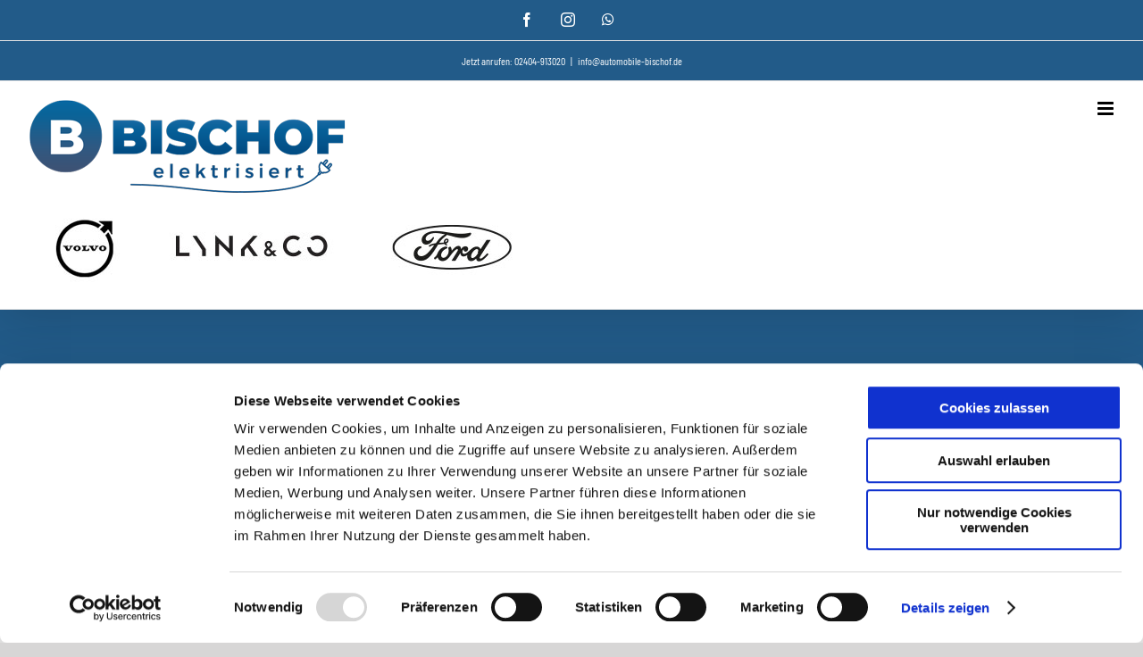

--- FILE ---
content_type: text/html; charset=utf-8
request_url: https://www.google.com/recaptcha/api2/anchor?ar=1&k=6LfgkjEbAAAAABKVdj-tIsbv4LrYDy-qpZMSX7Db&co=aHR0cHM6Ly93d3cuYXV0b21vYmlsZS1iaXNjaG9mLmRlOjQ0Mw..&hl=en&v=PoyoqOPhxBO7pBk68S4YbpHZ&size=invisible&anchor-ms=20000&execute-ms=30000&cb=5ul9zr4itemv
body_size: 48809
content:
<!DOCTYPE HTML><html dir="ltr" lang="en"><head><meta http-equiv="Content-Type" content="text/html; charset=UTF-8">
<meta http-equiv="X-UA-Compatible" content="IE=edge">
<title>reCAPTCHA</title>
<style type="text/css">
/* cyrillic-ext */
@font-face {
  font-family: 'Roboto';
  font-style: normal;
  font-weight: 400;
  font-stretch: 100%;
  src: url(//fonts.gstatic.com/s/roboto/v48/KFO7CnqEu92Fr1ME7kSn66aGLdTylUAMa3GUBHMdazTgWw.woff2) format('woff2');
  unicode-range: U+0460-052F, U+1C80-1C8A, U+20B4, U+2DE0-2DFF, U+A640-A69F, U+FE2E-FE2F;
}
/* cyrillic */
@font-face {
  font-family: 'Roboto';
  font-style: normal;
  font-weight: 400;
  font-stretch: 100%;
  src: url(//fonts.gstatic.com/s/roboto/v48/KFO7CnqEu92Fr1ME7kSn66aGLdTylUAMa3iUBHMdazTgWw.woff2) format('woff2');
  unicode-range: U+0301, U+0400-045F, U+0490-0491, U+04B0-04B1, U+2116;
}
/* greek-ext */
@font-face {
  font-family: 'Roboto';
  font-style: normal;
  font-weight: 400;
  font-stretch: 100%;
  src: url(//fonts.gstatic.com/s/roboto/v48/KFO7CnqEu92Fr1ME7kSn66aGLdTylUAMa3CUBHMdazTgWw.woff2) format('woff2');
  unicode-range: U+1F00-1FFF;
}
/* greek */
@font-face {
  font-family: 'Roboto';
  font-style: normal;
  font-weight: 400;
  font-stretch: 100%;
  src: url(//fonts.gstatic.com/s/roboto/v48/KFO7CnqEu92Fr1ME7kSn66aGLdTylUAMa3-UBHMdazTgWw.woff2) format('woff2');
  unicode-range: U+0370-0377, U+037A-037F, U+0384-038A, U+038C, U+038E-03A1, U+03A3-03FF;
}
/* math */
@font-face {
  font-family: 'Roboto';
  font-style: normal;
  font-weight: 400;
  font-stretch: 100%;
  src: url(//fonts.gstatic.com/s/roboto/v48/KFO7CnqEu92Fr1ME7kSn66aGLdTylUAMawCUBHMdazTgWw.woff2) format('woff2');
  unicode-range: U+0302-0303, U+0305, U+0307-0308, U+0310, U+0312, U+0315, U+031A, U+0326-0327, U+032C, U+032F-0330, U+0332-0333, U+0338, U+033A, U+0346, U+034D, U+0391-03A1, U+03A3-03A9, U+03B1-03C9, U+03D1, U+03D5-03D6, U+03F0-03F1, U+03F4-03F5, U+2016-2017, U+2034-2038, U+203C, U+2040, U+2043, U+2047, U+2050, U+2057, U+205F, U+2070-2071, U+2074-208E, U+2090-209C, U+20D0-20DC, U+20E1, U+20E5-20EF, U+2100-2112, U+2114-2115, U+2117-2121, U+2123-214F, U+2190, U+2192, U+2194-21AE, U+21B0-21E5, U+21F1-21F2, U+21F4-2211, U+2213-2214, U+2216-22FF, U+2308-230B, U+2310, U+2319, U+231C-2321, U+2336-237A, U+237C, U+2395, U+239B-23B7, U+23D0, U+23DC-23E1, U+2474-2475, U+25AF, U+25B3, U+25B7, U+25BD, U+25C1, U+25CA, U+25CC, U+25FB, U+266D-266F, U+27C0-27FF, U+2900-2AFF, U+2B0E-2B11, U+2B30-2B4C, U+2BFE, U+3030, U+FF5B, U+FF5D, U+1D400-1D7FF, U+1EE00-1EEFF;
}
/* symbols */
@font-face {
  font-family: 'Roboto';
  font-style: normal;
  font-weight: 400;
  font-stretch: 100%;
  src: url(//fonts.gstatic.com/s/roboto/v48/KFO7CnqEu92Fr1ME7kSn66aGLdTylUAMaxKUBHMdazTgWw.woff2) format('woff2');
  unicode-range: U+0001-000C, U+000E-001F, U+007F-009F, U+20DD-20E0, U+20E2-20E4, U+2150-218F, U+2190, U+2192, U+2194-2199, U+21AF, U+21E6-21F0, U+21F3, U+2218-2219, U+2299, U+22C4-22C6, U+2300-243F, U+2440-244A, U+2460-24FF, U+25A0-27BF, U+2800-28FF, U+2921-2922, U+2981, U+29BF, U+29EB, U+2B00-2BFF, U+4DC0-4DFF, U+FFF9-FFFB, U+10140-1018E, U+10190-1019C, U+101A0, U+101D0-101FD, U+102E0-102FB, U+10E60-10E7E, U+1D2C0-1D2D3, U+1D2E0-1D37F, U+1F000-1F0FF, U+1F100-1F1AD, U+1F1E6-1F1FF, U+1F30D-1F30F, U+1F315, U+1F31C, U+1F31E, U+1F320-1F32C, U+1F336, U+1F378, U+1F37D, U+1F382, U+1F393-1F39F, U+1F3A7-1F3A8, U+1F3AC-1F3AF, U+1F3C2, U+1F3C4-1F3C6, U+1F3CA-1F3CE, U+1F3D4-1F3E0, U+1F3ED, U+1F3F1-1F3F3, U+1F3F5-1F3F7, U+1F408, U+1F415, U+1F41F, U+1F426, U+1F43F, U+1F441-1F442, U+1F444, U+1F446-1F449, U+1F44C-1F44E, U+1F453, U+1F46A, U+1F47D, U+1F4A3, U+1F4B0, U+1F4B3, U+1F4B9, U+1F4BB, U+1F4BF, U+1F4C8-1F4CB, U+1F4D6, U+1F4DA, U+1F4DF, U+1F4E3-1F4E6, U+1F4EA-1F4ED, U+1F4F7, U+1F4F9-1F4FB, U+1F4FD-1F4FE, U+1F503, U+1F507-1F50B, U+1F50D, U+1F512-1F513, U+1F53E-1F54A, U+1F54F-1F5FA, U+1F610, U+1F650-1F67F, U+1F687, U+1F68D, U+1F691, U+1F694, U+1F698, U+1F6AD, U+1F6B2, U+1F6B9-1F6BA, U+1F6BC, U+1F6C6-1F6CF, U+1F6D3-1F6D7, U+1F6E0-1F6EA, U+1F6F0-1F6F3, U+1F6F7-1F6FC, U+1F700-1F7FF, U+1F800-1F80B, U+1F810-1F847, U+1F850-1F859, U+1F860-1F887, U+1F890-1F8AD, U+1F8B0-1F8BB, U+1F8C0-1F8C1, U+1F900-1F90B, U+1F93B, U+1F946, U+1F984, U+1F996, U+1F9E9, U+1FA00-1FA6F, U+1FA70-1FA7C, U+1FA80-1FA89, U+1FA8F-1FAC6, U+1FACE-1FADC, U+1FADF-1FAE9, U+1FAF0-1FAF8, U+1FB00-1FBFF;
}
/* vietnamese */
@font-face {
  font-family: 'Roboto';
  font-style: normal;
  font-weight: 400;
  font-stretch: 100%;
  src: url(//fonts.gstatic.com/s/roboto/v48/KFO7CnqEu92Fr1ME7kSn66aGLdTylUAMa3OUBHMdazTgWw.woff2) format('woff2');
  unicode-range: U+0102-0103, U+0110-0111, U+0128-0129, U+0168-0169, U+01A0-01A1, U+01AF-01B0, U+0300-0301, U+0303-0304, U+0308-0309, U+0323, U+0329, U+1EA0-1EF9, U+20AB;
}
/* latin-ext */
@font-face {
  font-family: 'Roboto';
  font-style: normal;
  font-weight: 400;
  font-stretch: 100%;
  src: url(//fonts.gstatic.com/s/roboto/v48/KFO7CnqEu92Fr1ME7kSn66aGLdTylUAMa3KUBHMdazTgWw.woff2) format('woff2');
  unicode-range: U+0100-02BA, U+02BD-02C5, U+02C7-02CC, U+02CE-02D7, U+02DD-02FF, U+0304, U+0308, U+0329, U+1D00-1DBF, U+1E00-1E9F, U+1EF2-1EFF, U+2020, U+20A0-20AB, U+20AD-20C0, U+2113, U+2C60-2C7F, U+A720-A7FF;
}
/* latin */
@font-face {
  font-family: 'Roboto';
  font-style: normal;
  font-weight: 400;
  font-stretch: 100%;
  src: url(//fonts.gstatic.com/s/roboto/v48/KFO7CnqEu92Fr1ME7kSn66aGLdTylUAMa3yUBHMdazQ.woff2) format('woff2');
  unicode-range: U+0000-00FF, U+0131, U+0152-0153, U+02BB-02BC, U+02C6, U+02DA, U+02DC, U+0304, U+0308, U+0329, U+2000-206F, U+20AC, U+2122, U+2191, U+2193, U+2212, U+2215, U+FEFF, U+FFFD;
}
/* cyrillic-ext */
@font-face {
  font-family: 'Roboto';
  font-style: normal;
  font-weight: 500;
  font-stretch: 100%;
  src: url(//fonts.gstatic.com/s/roboto/v48/KFO7CnqEu92Fr1ME7kSn66aGLdTylUAMa3GUBHMdazTgWw.woff2) format('woff2');
  unicode-range: U+0460-052F, U+1C80-1C8A, U+20B4, U+2DE0-2DFF, U+A640-A69F, U+FE2E-FE2F;
}
/* cyrillic */
@font-face {
  font-family: 'Roboto';
  font-style: normal;
  font-weight: 500;
  font-stretch: 100%;
  src: url(//fonts.gstatic.com/s/roboto/v48/KFO7CnqEu92Fr1ME7kSn66aGLdTylUAMa3iUBHMdazTgWw.woff2) format('woff2');
  unicode-range: U+0301, U+0400-045F, U+0490-0491, U+04B0-04B1, U+2116;
}
/* greek-ext */
@font-face {
  font-family: 'Roboto';
  font-style: normal;
  font-weight: 500;
  font-stretch: 100%;
  src: url(//fonts.gstatic.com/s/roboto/v48/KFO7CnqEu92Fr1ME7kSn66aGLdTylUAMa3CUBHMdazTgWw.woff2) format('woff2');
  unicode-range: U+1F00-1FFF;
}
/* greek */
@font-face {
  font-family: 'Roboto';
  font-style: normal;
  font-weight: 500;
  font-stretch: 100%;
  src: url(//fonts.gstatic.com/s/roboto/v48/KFO7CnqEu92Fr1ME7kSn66aGLdTylUAMa3-UBHMdazTgWw.woff2) format('woff2');
  unicode-range: U+0370-0377, U+037A-037F, U+0384-038A, U+038C, U+038E-03A1, U+03A3-03FF;
}
/* math */
@font-face {
  font-family: 'Roboto';
  font-style: normal;
  font-weight: 500;
  font-stretch: 100%;
  src: url(//fonts.gstatic.com/s/roboto/v48/KFO7CnqEu92Fr1ME7kSn66aGLdTylUAMawCUBHMdazTgWw.woff2) format('woff2');
  unicode-range: U+0302-0303, U+0305, U+0307-0308, U+0310, U+0312, U+0315, U+031A, U+0326-0327, U+032C, U+032F-0330, U+0332-0333, U+0338, U+033A, U+0346, U+034D, U+0391-03A1, U+03A3-03A9, U+03B1-03C9, U+03D1, U+03D5-03D6, U+03F0-03F1, U+03F4-03F5, U+2016-2017, U+2034-2038, U+203C, U+2040, U+2043, U+2047, U+2050, U+2057, U+205F, U+2070-2071, U+2074-208E, U+2090-209C, U+20D0-20DC, U+20E1, U+20E5-20EF, U+2100-2112, U+2114-2115, U+2117-2121, U+2123-214F, U+2190, U+2192, U+2194-21AE, U+21B0-21E5, U+21F1-21F2, U+21F4-2211, U+2213-2214, U+2216-22FF, U+2308-230B, U+2310, U+2319, U+231C-2321, U+2336-237A, U+237C, U+2395, U+239B-23B7, U+23D0, U+23DC-23E1, U+2474-2475, U+25AF, U+25B3, U+25B7, U+25BD, U+25C1, U+25CA, U+25CC, U+25FB, U+266D-266F, U+27C0-27FF, U+2900-2AFF, U+2B0E-2B11, U+2B30-2B4C, U+2BFE, U+3030, U+FF5B, U+FF5D, U+1D400-1D7FF, U+1EE00-1EEFF;
}
/* symbols */
@font-face {
  font-family: 'Roboto';
  font-style: normal;
  font-weight: 500;
  font-stretch: 100%;
  src: url(//fonts.gstatic.com/s/roboto/v48/KFO7CnqEu92Fr1ME7kSn66aGLdTylUAMaxKUBHMdazTgWw.woff2) format('woff2');
  unicode-range: U+0001-000C, U+000E-001F, U+007F-009F, U+20DD-20E0, U+20E2-20E4, U+2150-218F, U+2190, U+2192, U+2194-2199, U+21AF, U+21E6-21F0, U+21F3, U+2218-2219, U+2299, U+22C4-22C6, U+2300-243F, U+2440-244A, U+2460-24FF, U+25A0-27BF, U+2800-28FF, U+2921-2922, U+2981, U+29BF, U+29EB, U+2B00-2BFF, U+4DC0-4DFF, U+FFF9-FFFB, U+10140-1018E, U+10190-1019C, U+101A0, U+101D0-101FD, U+102E0-102FB, U+10E60-10E7E, U+1D2C0-1D2D3, U+1D2E0-1D37F, U+1F000-1F0FF, U+1F100-1F1AD, U+1F1E6-1F1FF, U+1F30D-1F30F, U+1F315, U+1F31C, U+1F31E, U+1F320-1F32C, U+1F336, U+1F378, U+1F37D, U+1F382, U+1F393-1F39F, U+1F3A7-1F3A8, U+1F3AC-1F3AF, U+1F3C2, U+1F3C4-1F3C6, U+1F3CA-1F3CE, U+1F3D4-1F3E0, U+1F3ED, U+1F3F1-1F3F3, U+1F3F5-1F3F7, U+1F408, U+1F415, U+1F41F, U+1F426, U+1F43F, U+1F441-1F442, U+1F444, U+1F446-1F449, U+1F44C-1F44E, U+1F453, U+1F46A, U+1F47D, U+1F4A3, U+1F4B0, U+1F4B3, U+1F4B9, U+1F4BB, U+1F4BF, U+1F4C8-1F4CB, U+1F4D6, U+1F4DA, U+1F4DF, U+1F4E3-1F4E6, U+1F4EA-1F4ED, U+1F4F7, U+1F4F9-1F4FB, U+1F4FD-1F4FE, U+1F503, U+1F507-1F50B, U+1F50D, U+1F512-1F513, U+1F53E-1F54A, U+1F54F-1F5FA, U+1F610, U+1F650-1F67F, U+1F687, U+1F68D, U+1F691, U+1F694, U+1F698, U+1F6AD, U+1F6B2, U+1F6B9-1F6BA, U+1F6BC, U+1F6C6-1F6CF, U+1F6D3-1F6D7, U+1F6E0-1F6EA, U+1F6F0-1F6F3, U+1F6F7-1F6FC, U+1F700-1F7FF, U+1F800-1F80B, U+1F810-1F847, U+1F850-1F859, U+1F860-1F887, U+1F890-1F8AD, U+1F8B0-1F8BB, U+1F8C0-1F8C1, U+1F900-1F90B, U+1F93B, U+1F946, U+1F984, U+1F996, U+1F9E9, U+1FA00-1FA6F, U+1FA70-1FA7C, U+1FA80-1FA89, U+1FA8F-1FAC6, U+1FACE-1FADC, U+1FADF-1FAE9, U+1FAF0-1FAF8, U+1FB00-1FBFF;
}
/* vietnamese */
@font-face {
  font-family: 'Roboto';
  font-style: normal;
  font-weight: 500;
  font-stretch: 100%;
  src: url(//fonts.gstatic.com/s/roboto/v48/KFO7CnqEu92Fr1ME7kSn66aGLdTylUAMa3OUBHMdazTgWw.woff2) format('woff2');
  unicode-range: U+0102-0103, U+0110-0111, U+0128-0129, U+0168-0169, U+01A0-01A1, U+01AF-01B0, U+0300-0301, U+0303-0304, U+0308-0309, U+0323, U+0329, U+1EA0-1EF9, U+20AB;
}
/* latin-ext */
@font-face {
  font-family: 'Roboto';
  font-style: normal;
  font-weight: 500;
  font-stretch: 100%;
  src: url(//fonts.gstatic.com/s/roboto/v48/KFO7CnqEu92Fr1ME7kSn66aGLdTylUAMa3KUBHMdazTgWw.woff2) format('woff2');
  unicode-range: U+0100-02BA, U+02BD-02C5, U+02C7-02CC, U+02CE-02D7, U+02DD-02FF, U+0304, U+0308, U+0329, U+1D00-1DBF, U+1E00-1E9F, U+1EF2-1EFF, U+2020, U+20A0-20AB, U+20AD-20C0, U+2113, U+2C60-2C7F, U+A720-A7FF;
}
/* latin */
@font-face {
  font-family: 'Roboto';
  font-style: normal;
  font-weight: 500;
  font-stretch: 100%;
  src: url(//fonts.gstatic.com/s/roboto/v48/KFO7CnqEu92Fr1ME7kSn66aGLdTylUAMa3yUBHMdazQ.woff2) format('woff2');
  unicode-range: U+0000-00FF, U+0131, U+0152-0153, U+02BB-02BC, U+02C6, U+02DA, U+02DC, U+0304, U+0308, U+0329, U+2000-206F, U+20AC, U+2122, U+2191, U+2193, U+2212, U+2215, U+FEFF, U+FFFD;
}
/* cyrillic-ext */
@font-face {
  font-family: 'Roboto';
  font-style: normal;
  font-weight: 900;
  font-stretch: 100%;
  src: url(//fonts.gstatic.com/s/roboto/v48/KFO7CnqEu92Fr1ME7kSn66aGLdTylUAMa3GUBHMdazTgWw.woff2) format('woff2');
  unicode-range: U+0460-052F, U+1C80-1C8A, U+20B4, U+2DE0-2DFF, U+A640-A69F, U+FE2E-FE2F;
}
/* cyrillic */
@font-face {
  font-family: 'Roboto';
  font-style: normal;
  font-weight: 900;
  font-stretch: 100%;
  src: url(//fonts.gstatic.com/s/roboto/v48/KFO7CnqEu92Fr1ME7kSn66aGLdTylUAMa3iUBHMdazTgWw.woff2) format('woff2');
  unicode-range: U+0301, U+0400-045F, U+0490-0491, U+04B0-04B1, U+2116;
}
/* greek-ext */
@font-face {
  font-family: 'Roboto';
  font-style: normal;
  font-weight: 900;
  font-stretch: 100%;
  src: url(//fonts.gstatic.com/s/roboto/v48/KFO7CnqEu92Fr1ME7kSn66aGLdTylUAMa3CUBHMdazTgWw.woff2) format('woff2');
  unicode-range: U+1F00-1FFF;
}
/* greek */
@font-face {
  font-family: 'Roboto';
  font-style: normal;
  font-weight: 900;
  font-stretch: 100%;
  src: url(//fonts.gstatic.com/s/roboto/v48/KFO7CnqEu92Fr1ME7kSn66aGLdTylUAMa3-UBHMdazTgWw.woff2) format('woff2');
  unicode-range: U+0370-0377, U+037A-037F, U+0384-038A, U+038C, U+038E-03A1, U+03A3-03FF;
}
/* math */
@font-face {
  font-family: 'Roboto';
  font-style: normal;
  font-weight: 900;
  font-stretch: 100%;
  src: url(//fonts.gstatic.com/s/roboto/v48/KFO7CnqEu92Fr1ME7kSn66aGLdTylUAMawCUBHMdazTgWw.woff2) format('woff2');
  unicode-range: U+0302-0303, U+0305, U+0307-0308, U+0310, U+0312, U+0315, U+031A, U+0326-0327, U+032C, U+032F-0330, U+0332-0333, U+0338, U+033A, U+0346, U+034D, U+0391-03A1, U+03A3-03A9, U+03B1-03C9, U+03D1, U+03D5-03D6, U+03F0-03F1, U+03F4-03F5, U+2016-2017, U+2034-2038, U+203C, U+2040, U+2043, U+2047, U+2050, U+2057, U+205F, U+2070-2071, U+2074-208E, U+2090-209C, U+20D0-20DC, U+20E1, U+20E5-20EF, U+2100-2112, U+2114-2115, U+2117-2121, U+2123-214F, U+2190, U+2192, U+2194-21AE, U+21B0-21E5, U+21F1-21F2, U+21F4-2211, U+2213-2214, U+2216-22FF, U+2308-230B, U+2310, U+2319, U+231C-2321, U+2336-237A, U+237C, U+2395, U+239B-23B7, U+23D0, U+23DC-23E1, U+2474-2475, U+25AF, U+25B3, U+25B7, U+25BD, U+25C1, U+25CA, U+25CC, U+25FB, U+266D-266F, U+27C0-27FF, U+2900-2AFF, U+2B0E-2B11, U+2B30-2B4C, U+2BFE, U+3030, U+FF5B, U+FF5D, U+1D400-1D7FF, U+1EE00-1EEFF;
}
/* symbols */
@font-face {
  font-family: 'Roboto';
  font-style: normal;
  font-weight: 900;
  font-stretch: 100%;
  src: url(//fonts.gstatic.com/s/roboto/v48/KFO7CnqEu92Fr1ME7kSn66aGLdTylUAMaxKUBHMdazTgWw.woff2) format('woff2');
  unicode-range: U+0001-000C, U+000E-001F, U+007F-009F, U+20DD-20E0, U+20E2-20E4, U+2150-218F, U+2190, U+2192, U+2194-2199, U+21AF, U+21E6-21F0, U+21F3, U+2218-2219, U+2299, U+22C4-22C6, U+2300-243F, U+2440-244A, U+2460-24FF, U+25A0-27BF, U+2800-28FF, U+2921-2922, U+2981, U+29BF, U+29EB, U+2B00-2BFF, U+4DC0-4DFF, U+FFF9-FFFB, U+10140-1018E, U+10190-1019C, U+101A0, U+101D0-101FD, U+102E0-102FB, U+10E60-10E7E, U+1D2C0-1D2D3, U+1D2E0-1D37F, U+1F000-1F0FF, U+1F100-1F1AD, U+1F1E6-1F1FF, U+1F30D-1F30F, U+1F315, U+1F31C, U+1F31E, U+1F320-1F32C, U+1F336, U+1F378, U+1F37D, U+1F382, U+1F393-1F39F, U+1F3A7-1F3A8, U+1F3AC-1F3AF, U+1F3C2, U+1F3C4-1F3C6, U+1F3CA-1F3CE, U+1F3D4-1F3E0, U+1F3ED, U+1F3F1-1F3F3, U+1F3F5-1F3F7, U+1F408, U+1F415, U+1F41F, U+1F426, U+1F43F, U+1F441-1F442, U+1F444, U+1F446-1F449, U+1F44C-1F44E, U+1F453, U+1F46A, U+1F47D, U+1F4A3, U+1F4B0, U+1F4B3, U+1F4B9, U+1F4BB, U+1F4BF, U+1F4C8-1F4CB, U+1F4D6, U+1F4DA, U+1F4DF, U+1F4E3-1F4E6, U+1F4EA-1F4ED, U+1F4F7, U+1F4F9-1F4FB, U+1F4FD-1F4FE, U+1F503, U+1F507-1F50B, U+1F50D, U+1F512-1F513, U+1F53E-1F54A, U+1F54F-1F5FA, U+1F610, U+1F650-1F67F, U+1F687, U+1F68D, U+1F691, U+1F694, U+1F698, U+1F6AD, U+1F6B2, U+1F6B9-1F6BA, U+1F6BC, U+1F6C6-1F6CF, U+1F6D3-1F6D7, U+1F6E0-1F6EA, U+1F6F0-1F6F3, U+1F6F7-1F6FC, U+1F700-1F7FF, U+1F800-1F80B, U+1F810-1F847, U+1F850-1F859, U+1F860-1F887, U+1F890-1F8AD, U+1F8B0-1F8BB, U+1F8C0-1F8C1, U+1F900-1F90B, U+1F93B, U+1F946, U+1F984, U+1F996, U+1F9E9, U+1FA00-1FA6F, U+1FA70-1FA7C, U+1FA80-1FA89, U+1FA8F-1FAC6, U+1FACE-1FADC, U+1FADF-1FAE9, U+1FAF0-1FAF8, U+1FB00-1FBFF;
}
/* vietnamese */
@font-face {
  font-family: 'Roboto';
  font-style: normal;
  font-weight: 900;
  font-stretch: 100%;
  src: url(//fonts.gstatic.com/s/roboto/v48/KFO7CnqEu92Fr1ME7kSn66aGLdTylUAMa3OUBHMdazTgWw.woff2) format('woff2');
  unicode-range: U+0102-0103, U+0110-0111, U+0128-0129, U+0168-0169, U+01A0-01A1, U+01AF-01B0, U+0300-0301, U+0303-0304, U+0308-0309, U+0323, U+0329, U+1EA0-1EF9, U+20AB;
}
/* latin-ext */
@font-face {
  font-family: 'Roboto';
  font-style: normal;
  font-weight: 900;
  font-stretch: 100%;
  src: url(//fonts.gstatic.com/s/roboto/v48/KFO7CnqEu92Fr1ME7kSn66aGLdTylUAMa3KUBHMdazTgWw.woff2) format('woff2');
  unicode-range: U+0100-02BA, U+02BD-02C5, U+02C7-02CC, U+02CE-02D7, U+02DD-02FF, U+0304, U+0308, U+0329, U+1D00-1DBF, U+1E00-1E9F, U+1EF2-1EFF, U+2020, U+20A0-20AB, U+20AD-20C0, U+2113, U+2C60-2C7F, U+A720-A7FF;
}
/* latin */
@font-face {
  font-family: 'Roboto';
  font-style: normal;
  font-weight: 900;
  font-stretch: 100%;
  src: url(//fonts.gstatic.com/s/roboto/v48/KFO7CnqEu92Fr1ME7kSn66aGLdTylUAMa3yUBHMdazQ.woff2) format('woff2');
  unicode-range: U+0000-00FF, U+0131, U+0152-0153, U+02BB-02BC, U+02C6, U+02DA, U+02DC, U+0304, U+0308, U+0329, U+2000-206F, U+20AC, U+2122, U+2191, U+2193, U+2212, U+2215, U+FEFF, U+FFFD;
}

</style>
<link rel="stylesheet" type="text/css" href="https://www.gstatic.com/recaptcha/releases/PoyoqOPhxBO7pBk68S4YbpHZ/styles__ltr.css">
<script nonce="3ln4HrB4WITdzBK5X1lSwg" type="text/javascript">window['__recaptcha_api'] = 'https://www.google.com/recaptcha/api2/';</script>
<script type="text/javascript" src="https://www.gstatic.com/recaptcha/releases/PoyoqOPhxBO7pBk68S4YbpHZ/recaptcha__en.js" nonce="3ln4HrB4WITdzBK5X1lSwg">
      
    </script></head>
<body><div id="rc-anchor-alert" class="rc-anchor-alert"></div>
<input type="hidden" id="recaptcha-token" value="[base64]">
<script type="text/javascript" nonce="3ln4HrB4WITdzBK5X1lSwg">
      recaptcha.anchor.Main.init("[\x22ainput\x22,[\x22bgdata\x22,\x22\x22,\[base64]/[base64]/[base64]/[base64]/[base64]/[base64]/[base64]/[base64]/[base64]/[base64]\\u003d\x22,\[base64]\\u003d\\u003d\x22,\x22w5Epw6xkw6LCocOBwq8yw7TCkcKHwrzDq8K7EMONw5ATQW9mVsKpR1PCvmzCswjDl8Kwd1Axwqtyw58Tw73CsABfw6XCi8KMwrctP8Ozwq/DpBMrwoR2cHnCkGg4w4xWGDlURyXDgwtbN3Rxw5dHw5Nzw6HCg8O1w7fDpmjDiydrw6HCoGRWWCHCs8OIeSELw6l0chzCosO3wrXDonvDmMK9wpZiw7TDmcO2DMKHw50qw5PDucOyUsKrAcKjw6/[base64]/DvFoWw6FzRzVyeRl6w4ZGQx9ow6DDvjdMMcOiQcKnBSF7LBLDk8KewrhDwpXDlX4Qwp/CuDZ7J8KVVsKwUWrCqGPDtcKnAcKLwpTDo8OGD8KucMKvOzwiw7N8wrDCozpBU8OUwrA8wrLCp8KMHwnDtcOUwrlAO2TClAdtwrbDkVjDkMOkKsOfd8OffMOwPiHDkX0xCcKnVsOTwqrDjWxnLMONwrVCBgzCj8OLwpbDk8OSFlFjwr7CgE/DthEHw5Ykw51HwqnCki8ew54OwpR3w6TCjsKywoFdGz9OIH0kP2TCt2zCmsOEwqBow7BVBcOjwod/[base64]/Cgm1GfgRAw6A/F3rCkMKuwptKwps7wpHDs8K4w7kvwpp5wqDDtsKOw7PCjlXDs8KudjFlPndxwoZlwrp2U8OFw47DklUKKAzDlsKtwpJdwrwMfMKsw6tSR27CkzxXwp0jwqvCjDHDligdw53Dr1fCpyHCqcO+w5A+OTsow61tBsKaYcKJw4nCil7Csy7Cky/DnsOVw4fDgcKadcO9FcO/w5tEwo0WNWhXa8O3EcOHwpsteU5sFVY/asKWJWl0XjbDh8KDwqQKwo4KNgfDvMOKd8OZFMKpw6vDkcKPHCBow7TCuzNGwo1PAcKWTsKgwo3CtmPCv8OgXcK6wqFjdx/Ds8O+w6Z/[base64]/[base64]/[base64]/Ctyhpw611Jn8nbm/[base64]/CtMOMw5zCnMKHRsOmWMKCU0Nuw6BQwovCqn4WSsKCfn/DiFjCk8KEAULCncKTFsOpdClXEsOEB8OpFFPDtAlTwp8dwoIHRcOKw7TCs8K2wqrCnMOnw4spwrtAw5nCq13Cv8OuwrDCtzDCnMOBwoYOVsKLGR3CnsO5NsKdVcKKwrTCjTjCgsKsSsK/IX4Hw4XDm8Kyw4oUKMKAw7nCkDTDrsKkFsKrw6New4rChMOSwobCmwchw6YNw77DgsOOB8KDw4fCp8KNbsORGh1Xw55rwqoBwqHDqjLCh8OsCRgyw5DDq8KPexkPw6/[base64]/Du8KfYcKcwrrChx3Co8OyTMK1akPCgT3DjMOcDi7CvAfCucKLc8KdJU8zRlZOAFnDkMKVw4kEwrp/Ii1fw7rCucK4w6PDgcKQwoTCoAEtG8OPF0PDsAxGw6nCs8OqYMOjw6TDgyDDj8KjwqpZW8KdwpDDqcKjSRwIZ8Kow5/CoWUgXUZww6zCncONw5U4fm7CqsKPwrjCu8Kww6/Dny9Yw5Bnw7bDvzPDvMO/QShgDFQzw5hqfsOgw5VVclzDg8KUw4PDsnUmAsO3fsOcwqYew7Y0IsKvNR3DjS4cIsKSwotAw444bFs7wpsoTQ7Cqm3DmsK0w6NhKsKiXEnDrcOAw6fCnSPCqcO2w5fCp8OwXMO0IlbCmcKiw7nChDsIaX7DtGDDrRXDhsKSSnZcWcOIHMOUNXElIQwqw7MYSg/CnFlMBn4eBMORRXrDjcODwp7DiyEXFsKMQiXCoDrDjcKxP2ABwpB2LyXCtHkTw77DkxbCk8KvWiHDt8OMw6okOMOTHcO/fkrCtzgowqLDtB/Cv8Kdw6/Dk8KqGHFmwqZ/w5sZAMKsBcOdwpvCgmgew6bDqSAWw63DkW/Du3sFwo5aR8KOQ8Oqw741LwrDjjcXNsK7EGTCmMKxw49Nwo0fw5cjwoDCkcK/w6bCt2DDs3tvDMKDTFVqQ3DDvnoRwqLDmBHDssKRR0cWw7wiHW11w7PCr8KxDGTCkHsvcMOJAMOdDsKITsOHwpQywpHCqDgPEHXDm3bDkHPCm3ludsK6wptiUMOUbh0ow4rDl8K0N10XVMOaJ8Kmwo/[base64]/CusO9w4jDlRk5PsKew6/Dqml3wpnCoMKqRcONEV7DoxPCjxbCisORDXHDpsOdK8Oswp1VDikULlLCvMOJX23DnEU8fz5CJg/Ctn/Dh8OyB8ObOMOQTkPDhmvCvTHDjAhYw7k+GsO7ZMOmw6/CmGdLYU7CjcKWMTVjw6BJwrQGwqVjcwpww68vKWjDoQvCi10Iw4XCucKxw4FBw5XDi8KnOXBuDMKHTMO7w7wwS8OcwoEHPX4lw47CniIjTcOuf8KmHsOrwqALOcKMw6HCpDkuIh0CesONBcKLw51eMG/[base64]/CkhLDs1jCh8KeKcOlDcKWw4pldlVMw5RYDcO2Xj0gXx7CscOsw6APJ35xwoUQwqHDghHDg8OSw7LDtEQSETcYCUIRw6c2wrVxw69aQMO7fcKVesKfeg0jETLCmUY2QsOyTQwmwqfCkytRw7HClXLClzfDgcKSwpXDocONBMOTEMK6a0TCsVDClcOsw4bDrcKQAR/CvcOKRsKzwqzDjTvCscKIT8K1FBVwbRsZDsKAwqrDq1DCpMOYU8Obw4PCmTnDtMOUwpNmw4cqw7wPIcKyMS7Di8Oxw7/CgsO/w7IPw6w9IAHCsnoaWMOrwrPCsmbDm8OVd8O8YsKiw6R5wqfDvSHDkXB+d8KxZ8OnJVFXMsK+fsOkwrZCKcOfekbDlcKBw6/DtsKJd0nDjFQoYcKNKkXDtsO+w4wew5BZPj8tGMKiOMOqw7nDuMOWw5fCqMKnw5fCnWDCtsK6w4BiQ2HCuGzDosK/YsOGwr/DkFJaw4PDlxozwq/DnW7DpiYgf8OHw5Ewwq59woDCssOxw7/Dpi9SUX3Dp8O4RG90VsK9w7MDD2fCucO7wp7CiUZDw7cuPl4VwqZdw6TDvMKSw6gYwoTCqsOBwolHwp0Sw6x9LWHCrjJGOANhw4w4Hl9OAsKTwpfDtxF7RGY6wqDDqMK9Lh0KOF0bwprDrMKbw4/DtsKLw7MRw7DDlcKawp4NSMObwoPDisKqwoDCtnxFw6HCi8KGZMOBPMKdw5TDocOEcsOpbxcqRgjDnwEvw7M/woXDgFfDlRjCt8OOw4LDmxzDtMOIBg3CqR1awpMJDcOgHEfDuGTColpZOcOZVyPCgFUzw5XDj1ZJw6/[base64]/[base64]/DpD3Cr0HCicKbDgQ2bSYAwpHCt0jCiHLCiy/Ds8KUw7Icw5l5w5J4AU5cXUPChl4ww7AVw45Sw4rDuCjDnDLDg8KTHFNYw4fDtMObw4XCvQvCrMKYT8OJw4Vmwpw/WSpcesKxw6LDt8OYwqjCosKcGMO3YAnClzJVwpTCp8O8KMKCw491wpt6DMOOw5JQblTCmcO4wo9vTMKTERHCocO7TiYLW0IGTEzDq2RjHm7Ds8KSJGhwJ8OjDMKowrrChkvDqMOmw4Uyw7TCtBTCq8O/PULCjcKRfcK2D3zDjF/DmUpqwq1ow5dDwojClGDDosO8ZnvCqcOLExDDhBPClx4/w7LDsVwmwrsZwrLClEczw4V8NcKLWcK8woTDlWIaw7LCgsOdXMKiwp91w7ZmwoDCvAAWPlLCoW/CscKvw7/Ctl/[base64]/ClMOOwr/DvMKMHTEDZQ/DiyvDjMKEQnAuUMKuYsKjw5PDh8OWEMOEw6YUZsKVwqBFSMO/w7XDixtWw6jDvsKBVcOkwqJvw5FFworCgMOHTcOOwq4Ew77Cr8OPGVHCk3Apw5/[base64]/CscKjY8OoG28nVEUnw6/DsxLDnHc4YhPDvMO8bMK/w6Ugw6sGJcKMwp7DtR3DlTNOw5EHXsOgcMKUw7rCr3xEwo97WBbDscKEw67DvW3DtMOtwoB5wrUTCXPCq2wtXXvCkzfCmMKIHsO3D8KjwpjCgcOewr9qPsOgwpFLfWDDkMKhECHCiRNmFWTDpsOfwpDDqsO9w71SwrrCq8ODw5tGw6ZPw4wcw5/[base64]/FMK5J8K4w7TDskrDscKVPcKaw5jCrsKwI119wp3CiXjDqzTDm0JYcMOgX151HcKUw5fCtsKofV3CmwHDkTLCrMK+w6Qowq4/ecKBw5zDmcO5w4oOwp5HAsKSKGgiwo8NbgLDpcOmVMO5w7/CoGYUOj/Djy3DgsK1w57CosOjwqzDrSUKwo/[base64]/[base64]/CtlwQHWsYBsO7JEhZXgfDssOlTjFYR0phw7fCiMOdwqbCoMOtW1c2KMOTwpoewolGw6XDkcKAZBDDvz0pRcO9XWPCi8KsLgjDpsO+IMK1w7pRwpLDhQvChl/CnxrCklTCtXzDkcKEGzQVw4dUw6sdDcKZW8KHNztkBxPCnxrCkRfDjFbDm2bDlMKxwqJQwrfCkMKoEVHCuDvClsKdfgfCm17CqMKww7kbHsKiLUgfw7/ChGXDmzTDosKvRcOdwpDDoRgcZiTDhTHDmCXCvSAMJwPCvcO1w5wIw4bDmsOodjfCumYDcGjClcOPwqLCsxHCocOxJVTDhcOmUyN8w4diwonCoMK0Ph/Cn8OtFkwiQ8KbYlHDoCjDu8OKFmLCrihpJMK5wpjCrMKRXMO3w4fCkiZDwq5twrVwNiXCjMOvG8KrwrNjH0Z+EQ1PCsK4LAxraSfDuxlXIRJ6woHCrC/[base64]/DpcOXIxvCrsK6Lih5O8OSw5XCscK/w73CoBvCocOoBXrCqsKBw7o5wo/CgSvCnsOsMcOBw6AjOUkTwpDDnzhYagPDrAUiCDgpw6Uhw43DpMOaw6UmOREeCxwKwpfDnUDCongaJsKKKAzDu8OucijDiBjDiMK6RRhlUcKIw5rChmpqw6nClMOxZsOEw57CpcK/wqBAwqPDk8OxchzDpB9EwqzDpMOfw5Y9fALDucOFd8KDw6sEEsOOw6PCqsOJw4fCocOMGcOFw4XDssKhbww/[base64]/CiU0KSzoyCCUbwrzCucOFwrcQw7bCg8KAan7DicKSG0jDqm7CmwPDsQ4Pw7hvw4jDrxxDw6PChSZkAVPCmgQeb2HDljF8wr3Cp8OzTcOVwpDDq8KTCsKeGsKJw5xXw4VIwpLCpA/DsQAzwrLDj1Zjwo/DrDDDocO0YsO1SlEzKMOGcmFbwrzCssOJwrxOScKqaFzCuRXDqx3Cm8K8Lg5jU8O8w7zCjA3DocOawqHDgkRwU2PDksOUw63CiMO6wqPCpRcbwr/[base64]/Do3BLwo7CisKxZ8O0dcOGw6/DizbCgHJ1w6bDusK6AB7DpkUGZhzCj2o+FnhrbmvCv0ZJwpwMwqkFahd4wqNtLMKcasKOC8O6wpXCsMKzwo/ChXrCvB5Lw7FNw5Q6JDvCuErCoEEFF8Ozw6hoZiDCmcOtScOvM8KtbcOtS8Ofw5nDkWjCpFPDpE02KMKwQMOlCcOnw4YrJAgqw6dcfh8WQcO8VDsTM8KrW0IHw5DCuhwGfjlVM8OawrU6SzjCjsO7EcKewpTDnQ4uR8Onw5czY8O9ZQFMw4oRSW/Dv8KLb8Ogwp/CkV/[base64]/H8ObaA45e3XDnMKXwpXCvnvCksO/wqVCPMKAPMK6wq45wqnDnsOASsK0w6c2w50ZwotPenbCvSlEw4xTwo0bwo3CqcK5AcOjw4LDgBYtw74ZScO9QU3DhRJGwrkCJURPw7nCgXVpdMK7Q8Oue8KsL8KLU07CsxHCmMOAGMKRFQrCqS3DpsK3EcKjw7ZYWMKefcOCw4PCpsOQw40LQ8Ogwp7DoD/CtsK6wqLDscOCPEkREVLDlEDDgzIDJcKmMyHDj8KDw5o/NQ0DwrbCqsKMIzrCtl5Bw7bCmDgfbcKUW8OEw5ZGwq52VEw2wrrCvW/[base64]/[base64]/[base64]/DgcKYwqbCjMKKwonDncOtbMKPBDlAC1wkwrIYJMKZPAzCsMKEwq0VwpzCkWQEw5LCssKpw4zDl3nDjcONwrDDjcOZw6MTwpBqGsKpwqjDusKDLsO/[base64]/CosOKHXLCs8O7wrhAFMK6wo3DrsOwcMOEfcOOwq/Cu8KDwrDDhBZrw57Ci8KrXcKhd8KSYMKjBFrCkWXDgMOnO8OoQRMtwoNNwrLChAzDlG0QGsKQGGXCmxYYw7k5K0LCuhTClX/DklLDvsOowqnDncOpwpDDuQDDrXjCl8OUwqlAYcKtwoYLwrTCs01kw59POx3Co3jDhsKtw7owIjvDsyPDvcKYElLDvno2FXEaw5MYJcKQw4/CisOKRMOZFCp1PFkZwqETwqXCgcO8f0NHXMKww4A7w4R2e0YLLkjDt8KtagwsehvDmMOmw4HDnXXCvcORYjhnGQrDr8ORKADCmcOcw47DiyDDgQkxVsKEw6NZw67DnQkIwq/DiVZIM8OKw7Jlw79pw75kG8KzQ8KOIsOBdMK9wqgiwpQrw4MgB8O6IsOMCcOIw5zCu8O1wpPDmDAIw63DrG0sHcOidcKfYsKAfMOlFyhRZcOUw5DDqcOswo7CucK7M3duWMKUXDl3wpbDvsKjwo/CrcKhCcO9PS1wGyMHck1cesOcbMOHwpjCgMKqwoMLw4nCtsOPwoZzb8OvMcOBUsOJw74cw63CssK1wpTDgsOqwpE5G3zDuV3CucOTSWLCosK1w5PCkxXDoEjDgMKZwoB8eMOyU8O/[base64]/CpMKiHsO2w4NVwq4BZcKHVUF/[base64]/DnCjCscKYA8KdD8OzEAxmwok0w63DilQiwqDDpW1XFsOwbWjCr8KwJ8OWOiBKEsOlw5Irw6Z5w5vDvwbDuSl1w4YRQALCmsKmw7jDk8KvwogZQwg5wrpJwrzDp8Opw44JwrEbwq7Cm0oaw7d1w49ww7E7wopuw4zCiMKWMnjCpztdwoN3eS4WwqnCu8KeL8KYLU/DtsKuKMODwrHCh8OXBcK4wpfDn8OQwoY7w61KFcO9w4MTw7dcBFdSMFIvDcOOUU/DksOiKMOYWMODw5wNw4UpUwQCSMOqwqHDowo+P8Kvw5vCrsO0wqTDgwIfwpHCm0RjwqMtw7p2w4XDv8OpwpowdMO0EwMPcR3DgHxyw51he1luw5zDj8K+w5DDoScjw7/Dl8OMGyzClcOkwqbDksOkwqnCl1HDvcKKd8O+EMK/[base64]/DtnJzw7jDtcKOdVF9wrjCisKaw7Rjw4ltw5BYUcOnwqLChDDDqh3Cv2NtwrXDlHzDq8O4wpwywoUKR8KgwpLCo8OFwr1Pw7kbwpzDtBfCnAYXHmrCocO1w4bCtsKjG8O+w6HDhFjDj8OeVMKiKSw5w5PCscKLHQoIMMKaVAlFwr0ew7UWwpEEVcOhNk/Cr8K/w7clRsK5YQdVw4cfwrPCgjZOe8O7LUrClsKAMnrCusOODTxlwrxNw4IVfcK3w5XCkMOpOMKGUg0Bw5TDs8OSw6hJFMKawpQtw7XDvThlcsO1cSDDrMKrbyzDok3CsnDCjcKcwpXCh8KtJBDCjsOdJSgHwr9zFjZXw4IHD0/CmAPDsBYZNcOwc8Oaw6DCm2fDjcONwpfDrGXDrVfDlGPCvMKrw7hMw78+IUIOCsK5wqLCnQvDsMO4wqvCqDJQMEd3UT3DoGNFw4HDvAxiwp1mC0HCncOyw4DDosO/Q13ChgvCusKpEcOqFUkBwojDi8OawqTCnGltLsOUMMOEwrbDhzHCmjzCtmfCv3jDiHFSDcOmFh9EZFVrw4sfS8Oaw6p6FsKhfkggXm/CnSPDkcKycgHCri9CDcKLJDLDs8O9MjXDo8OfdMKcDyQ7wrTDucOsJWzCocO8Vx7Dn1Vlw4BNw6Bzw4c3wpgOw4wjfXTCoFbDnMKXWjwsIEPCmMKMw69raX/CiMK4YR/CryTChMKtI8Knf8KXBsOdwrdVwqXDuDvDkhLDqUR/w7fCqsKJUAFowoJGZcOQacOfw790QcOdOV5AZVxBwpUIGwLCqXHCusK1RE3DnsKiwobCmcOcdBgmwoDDj8Ocw4/[base64]/[base64]/QVvCi2lWw6FwOCDDusOnJMOewpPCkmvClsOMw5zCssK9ERo7wpjCtsO/[base64]/ClF1Aw4woQgvDrMKTwogtD8ODwqPDlHXClU/CggZBVsOWfMK/XsOJHzgqBnhVwrorwo3DmVItHcKOwq7DoMKywpEfVMOTa8K/w6AJw7MjDcKGw7/CmQjDoxnCoMObcirCmsKTC8Kew7LCqWoRAnvDtSXCgcONw5BnO8OVK8KUwoxuw59hYFTCtMONDsKPMBoGw7nDoltPw5liXkjCphNGw4hXwplZw7UtYjTChCjCgcOTw5bCu8Oaw7zCiG7CmMOywpYaw7lfw6UTfcKiV8OGScKUVgPDl8O/[base64]/wrdAR8K3w5rChsK3EQzDjlx0wrXCqmVAwrBRannDvATDhsKTwp3Cv2HChjzDqT1hUsKewpnCjMOZw5nDmSYBw6jDhMKJQnnClsO5w5jCt8ObTA1Rwo3ClRQ4P0hVw4/Dj8OWwrvCsGtgF1zDlTHDisKbOcKjESB+w7TDpsKoCcKMwo5aw4V4w6/CrUvCsG03PAfDkMKsUMKew7sQw7/DhXDCgFk6w6rCjG3CosKQCFwqXC5Vd1rDr0dkwpjDpUDDm8OFw5DDgDnDm8OIZMKnwqbCpcOnJ8OKBT/DqjAgYcKyHlLDuMK1b8KkHMOrw5jCisOPw48rwrDCjmPCoB5PZl1Ee2LDn2fCv8OHe8Orw6HCkcKcworCi8OXwpNDVF43BRkqY3oCYcO/[base64]/Cq0sTwpw8w7xKfwdrPWbCn8KtVVHCiMKRFcKdasO9wpRzdsKlUEA+w5zDrm3DozQDw74XUAVRw5BywojDpGHDujI4KWNew5PDnsKnwrMKwpg+CsKEwrMXwpPCjsOYw6bDmRTDmsONw6jCpFRSNz7Cq8Ofw7dcUcO/w4lrw5bClXp2w6pVUndhbMOLwq9ewonCucKew6RZfcKVAcO7asKyGlARw4svw6/ClMOEw6nChUHCoE5ISWMQw6rDixhTw49kFcKPwpAhEcOdGRkHVVorQsKbwr/CiiUAKcKXwo97XsO7KcKlwqPDtVAtw5fCisK9woxDw7ACfcOrwrbCnSzCpcKqwpHDssO2ecKHXSHDqVbCsHnDtMKtwqfCgcOHw5lGwoU4w5jDpW7CmcKtwrPCgWHCv8K6C1xhwpJRw45Db8KbwoAPYsKkw6LDqjrDsnzClz04w4xswqDCuRrDk8K/esOXwqrDi8OWw6oPBifDjwlHwqx0wol8w55kw7xqNMKqHjnClsOSw4LCqsKBRWFVwp9gRBN2w4bDunPCsFMZZMOtJHPDpW/DjcK6wpzDnQkDw6nDvsKzwqwhOsKdw7zDsxrDqQ3DiTgUw7fDgynDlysTXcOrCsOqwo7DuibDhjLDqMKpwpoIwqp8BcO+w6E4w7QCZ8KVwr4NKcOhSHQyGsOkL8OtTkRjw6IXwrTChcOnwrRNwpjCjxnDjzxiQRHCpz/Du8O8w4lCwovClhLCszUawrPDpcKAw4jCmRcTwoDDilLCksKbbMKZw6vDpcK5wo3DhlAewpFDwo/ChsO+AcKawprCsTB2KSpobsKZwoVPBAd+woZHR8K6w7fCs8OxHVbDtsOnBcK8ZcK2IVogw5PCocKQXlfCh8OQDkLCucOhUcK+wrl/fzfCosKawoLDn8OEBcK6w4cSwo1JBANNHAV1wrvDucOwcAFzM8O8wo3Ck8OKwqVNwr/DkGZ8IcKww5RLPzrCkcOuw57Duy7CpSLDpcKXwqQNcUVfw7M0w5XDg8KQw5FTwr3DtQAGw4/ChsKUHwRvw4xKwrRew5ALw7wfEMOXwo44Q2QKF2LCv0wEM3IKwrTCgmtWBh3DgTvDg8KLBcOtQ3DCoH99GsO5wrTCsx8hw6nCvAPCm8OAd8K7HFAmU8KIwosZw5ZBbcORAsKwYBjDtcK/F3ATwpTDhEBWAsKFwqrDmsOpwpPCscKEwqQIw60ewpYMw752w4rDqXhmwoYoORbCqcKDfMKpwqgYwojDsmJow71Kw6fDtELDlgHCnMOSwoVcfcOVfMKnQwPCusKECMK4w7svwpvCrT9Ww6seLDfCjRpYw6MbHC5wRFnCkcK5wqPDgcO/Tzd+wqbCphA0cMOoQwhCw4dhwoDCj2vCk3nDgmfClMO2wpM7w5dQwo7CgMO+GMKMdDzDocO8woICw55uw4pOw4Npw4QkwoRMw5x+KWZUw7cDB0A8ZhzCi0w0w4DDpMKRw5jCucKgYsOWHMOqw6lpwqRYc0zCozsPFFZfwpPDmk8Hwr/[base64]/wr3CrMOFUBDDvnNlwpHDkUF4ZcKIwqBWwr3ClC7Cglt4Qzk9w4jDmMOnw4B0wpt6w4zDpMKYNTDDsMKewrc4wp8DEMOeYSLCr8OhwqXCiMOjwr/Dh0wyw7XDjjU+wrgxfETCp8OJBXRGfgIcNcOaaMOPAWAhMsOtw5jDh2Ytw6l9GVrCkltcw7rDsCLDm8KaDx5Qw5/ColRowpPCpQNiQ3fDmRXCgznCm8ObwrrDlMKPTmTDli/CmsOCKxlmw7nCpVV+wps8bMK4EMOiajxgwqdpeMKVEEhGwrNgwq3Dp8KqBsOIewHCmSjCs1fDi0jDp8OTw43Dg8OAwqImN8O2PA5zSUpNOjnCiHnCqwTCu3/DrVgqAcKUHsKyw67CpyzDpFrDo8KaXTjDpsKROsOjwrLDtMKwEMOBOcKuw6s3FGsKw7nDvlfCtsKHw77CsXfCmmjDijNowrfCssKlwpIfJ8Ksw4fCu2jDtMOHYFvDr8KKwpV/QzVDTsKLNVA9w4ARM8KhwpbCssKBcsKew4rDpMOKwpTCmElGwrJFwqBZw5nClMOybHjCumvDuMKyZ21PwpxpwpQhFMKyVAoaw4XCp8OAwqsbIQQ/bcKqWcK8WsKXYDYbw5pbw7V1QsKEXcOlC8Ojf8OUw6pWwpjCjsKzw7nCsXY6YcOXwocyw6bClsKuwrA7wpJuKVZ+eMOww7cKw5wEVA7DsX3DtcK3OzfDi8KXw6rCnCPDmAhkeCsuUk7CokXDicK1Uxlowp/[base64]/[base64]/[base64]/[base64]/DgyDDkEfDqMKpwqd3EnjDuC7DvsKJdcKZw4Usw4dRw5/Du8O6wpdOXR3Cgx9oWw8kwpfDscKXBsKKwpTCgAZ1wrMMERvDqsOnUsOOLMK0QsKjwq/CnEd5w4/[base64]/Dhzkywo0Dw6liw5Qpwq9LSQ/CoGcWOcOaw6PCiMOtVsKodDbDll0Vw5d/wonCjMOUclxRw7DCmMK0GUrDt8KPw6TCmkrDjMKtwrFYM8Kyw6FCfQTDnsKTwpfDiBnCmyLDj8OqOXvCj8OwU3zDhMKTw5I1wrnCrhFCwrLClXrDuRXDlcOKwqHClEIFwrjDrcKwwpbDgizCmcKqw7nDm8OyXcKJGyszGsOjaG9EFEAawp15w47DmUDCljjDuMKIMF/Cu0nCoMOUWMO+wrDDvMO2wrIUw4fDugvCrFg8FUUhw7vClxXDgsK+worCu8KiMsKtw7I6Hi50wrcQTG1qBhZtP8OBZEzDmcKzNVJdwrROw57Dm8K0DsKPQhzDkBZyw6wWH1XCs35DacOVwqnDiEXCv3FAd8KuWAl3wo3DrWI/w5kzEcKDwqbCnMK2HcOdw4DCgWPDuWB7w6Blwo/[base64]/CrhHChMKVS0E4dCp2wo08bAhYw7bCmz3Cjz/DhynCny91MsOsOGwpw6h0wozDi8Kcw6PDrsKRZQV7w7HDgih6woFXR2ZQUmXDmgXCjC/DrMONwollwoXDgcO7w7gdLSk9DMO/w7fCuQDDjEzCkMOyKMKAwqnCq3TCqMKxPMKsw78UEgU/fsOHw5tvKxLCq8OsJ8K2w7nDlEsbTSbClBkqwo9Ew7PDjTXCijoVwo3CicKkw6wJwrDCoTU0KMOvUksRwrNBM8KAfSvCusKATiPDm3ssw4t/[base64]/CnkrCuDtoHMOLXsKdJw7DhcODw6hnw4QkRXTCvjPCpMKkwpTDvsKHwoDDjMKkwrLCp1bDryAMBSPCpQpHw5rDiMORIGkpViJTw4PCusOtw4cuZcOYW8OqSE4cwpbDscOwwrfCkMOlb2zChMKyw5JFwqTCphEpUMOHwqJuWirDv8OUO8OHEG/[base64]/CvH8KdcKnw4LDjMOXw6LDmVfDgMKJDhc8wp0zacKjw4kMBm3CvXXCvUgJwrPDlBzDnX/DkMOcbMKOwpdnwoDCtU7ChmnDrcKCDg7DqsK3RcOGw4DDnVFqJXHCqMOqYkHCkChjw6bCoMKPfXvDv8OhwogBwrQtI8K9JsKPX2rDl27CsWYDw4NWSk/CjsKvw4jCkcOJw7bCmsOxw60rwrNewqHCu8K0w4LCjsOxwpogw5jClQ/Co2d6w47CqsKyw7PDnsOUwo7DmcK2AVzCt8K0PWMyL8OuCcKFGU/CisORw61nw7vDpMOMwp3DujdZVMKnH8K9wr7Ci8KuKlPCkBlFw7PDm8OnwqzDp8KuwqI4wpkkwpvDn8OAw4jCkcKLCcKNYGPDocKBL8KccR/DucKkVHDCqsOGW0TCk8KsJMOEesOQwp8Yw5ZJwqZrwovCvBLCpMKaC8K0w6/DsVTDpxggVDjCu0dNcVnDj2XCi0jCr27DrMKFw7Iyw4PChMOYwpUPwrglUm0AwoY0JMO0acOvMcKMwo8ewrUIw77CjE/Dl8KrT8KFw43CusOdwr1jR2vCkizCoMOxwovDiScdYyBbwo57CcKQw7RUY8O9wqBCwp9WVsOuBwpew4jDv8KZKcO2w4NIYC/CswHCjELChXAZUzDCpWvDpsKQb1YOw7lmwpbDm05zSTE3S8KAFgbCnsOkZcKawoF2GsOBw5orwr/Dr8OKw68zw6o4w6UiVcKcw4AjKkDDtCNhwokyw7nDmsObIjUIUsOWNAjDjnTCo1llDD5Hwp94w5nCvQbDrDbDoVtrw5fCpW3DhWdTwpUTw4DCnw/DlsOrw65lGWoVGsK0w6rCjsOOw4DDmcOewpzCmGEEd8Ojw5RIw4zDrsKEAkt4woHDmk45R8Kpw73Cu8OkL8O8wqpuBsOdFMO3XGlTw6k3A8Oow6rDqgLCv8KeGRkdSz4ww5nCpjpOwobDoBhRfcK6wpx+ScODw7XDiE/Dk8KBwqvDrgxKKS/Di8KvNF3Du3tZOyLDkcO4worDmsOSwqzCvhDCj8KrKTnCmsKfwpcIw4XDq2dPw6MDBMK4fsKRwprDmMKOQFt7w7/DkQMoUychQcKQw4YQXcKfwofDmmTDuyspR8KQFgTCmsOWwprDscOtwqDDpktSIQczcz56H8Kbw61nR1nDnsOGXsK0YRXDkE3CozbDlMO4w6jCuHPDkMKawrzCtMO5TsOHJ8OINU7CtGYubMK+w63Di8Kswp7CmsK8w792wrsvw5/DksKaGMKUwpPClWPCqsKfSVDDnsO4wrQ8OQLDvcKBL8OwIcOHw73CvcKRexXCu0vCncKBw5J6wodnw45YbUYkfihywoDCsS/DtQJGXTRUw4wmfwgrQcOiInVJw4MCKwocwoA+c8K9UMKKfTrDjT7Dk8K2w7rCs2HChsO0FTgDMUXCj8Kcw57DrcKkQ8OmZcO0w4LCrU/DqMOGX1DCgMKuXMO7wrzDlMKOSQbDg3bDu0PDqsKBRMOOUsKMQsOUwogDLcOFwpnCmMOJCiHCsS4BwqvDj3QDw5UHw5vDmcKHwrEYcMO4w4LChnbCtD3DgcKUHRhNU8O/woHDrsKIITZQw4DCicOOwoN6DcKjwrXColEPwq7CghRpwpXDuRoQwot7JcKjwrwuw49xSMONZXzCjQpAd8K7wr3CgcOIw73CtcOow6U+aTHCmcOywo7CnDQVW8OYw6g8UsOHw5hNVcOZw5LDkVRsw5pMwoXCsidaNcOGw67Dj8OSJsKbwoDDusKeb8O+w4/CknJbY0pfDwLCgsKowrU+M8KnPzMKw4vDrU7CoxHDn3kCbcOdw7lHWsKUwq00w63DpMORGGXDh8KAJmXCpX/[base64]/DlipOYjPCgMOiwpMTSTJIw7HDlUYbwofDl8KrCMO+woAbw4lUw6FXwot7wrDDsGzCmHLDoRDCsQTCkBlZDsOCFcKjaEHDsy/DjFt+McKcw7bChMOkw4NISMOND8KSw6fCjMKUdRfDisOfw6cuwq1VwoPCgsOVSWTCscKKMcOrw6TCvsKbw7UiwpA8WRPDv8KbZgnCiRnCt0M+bF5pQMONw6vCoUBJMnfDssKmCcOnMcOPEAsVS1huKw7ClDXDmsK3w5zDn8KnwrVgwqbDuBrCpTHCrB/CssKQwp3Ck8O5wp0zwps6AxV3aUh3w5/Dh2fDkwfCljjCnMKdPTxEfE4twqtdwqVYfMOZw5hiRnfClcKZw6fCiMKcK8O5WcKHw7PCu8KdwpnDkRvCpcOUw7bDusKsHywcwpDCrsK3woPChTBAw5HDrcKdw5LCpCUOwqc2OcK2ABrCrcOkw5R5ZsK4JVzDjyxfYH4qfcORw75ScSzDiWrCrQNvJWB3QynDoMOEw5/CsX3CpnY0dy8jwqwuOF4xwovCv8K1wrtLw64nwqnDjMOhwod7w5wcwofCkA3Ckh7DncKjwoPDoi/ClnvDkMOCwr8Mwqtawrl/CMOSwp/DjAoTV8KOw74Cb8ODP8OyKMKFdQh9F8KOCsOlR3UiVFlLw4dNwprDtSsJa8K4WHErwq0tMwHClUTDrsOswpdxwpzCjMKtw5zDtSfDnh4jwp8oe8OTw5FPw6PDg8OGFsKLw6DCizIZw7olNMKCw5wZaGRNwrLDpcKfIMOIw5QAYiHCmsOjYMOvw5XCo8O8wqt/CsOQwoXClcKKTsKQBC/DtcO3wqbChD3CiSrCt8KGwoHCvMOrQ8OgwrzDncKNeXrCr37DniXDn8O/[base64]/[base64]/Dg04UVcKIw7/CvsO6w5zCssO9w77ChsOjQcKQwq3Dq3LDoj/DscORR8KIN8KNeCZAw5DDsUTDlcO+B8OlVsK/PAYGRsOcYsOCYC/DsQtEXMKUw7/Ds8Ovw7PClzAnw54Rw4IZw7Flw6XCo2nDlhwlw7XDvl7Co8O/fBUDw6Jdw7sAwpYiAcO+wownQsKuwrHCjMOyQcKeSQZlw4LCrMODLE16LFvChsKLwo/CmXnClEfCu8KVPy7Ds8Ogw7XCrQo3d8OIwqUOaHEPUMO0wp7DrTzDtmsJwqZ+SsKlQhVjwqPCocO6aX0kaFfCtcOPOSXCrnfCuMKBbsOZWmIKwodUXcKZwrTCtzQ+HMO4JcKkAUbCv8OhwrZkw5PDplfCv8KbwqQ7TSgFw6PCtMK6wqtBw45rNcOLVGZkwqLDhsONNG/[base64]/wp7CvsKmwrAkKsK0wr/CncKUP2TDhcKXShdgw6dGBm/CvMOxB8ORwo3DtcOgw47DniMOw6/Cu8Kgwo43w5/CoSTCo8O2wpLCnMK7wqQTXxnCgmp8WMOLcsKWWsK1EMO1bMO1w7MEKDvDv8KgVMO4Rm9HDMKNw7o7w7DCusKWwpsPw4rDm8OJw5rDumtKdBZKbjJrDR7CgsOXw5bCmcKtdTB4VgXCksK6GG5Pw4J7RURowqA8XxNeM8ODw4PCiQE/VMOCccO9U8Ohw4gfw4/[base64]/DtAZVQgl3RcK8WsKzCgrClcOjAsKWw6xvXsKcwrQVPsOSw50TaRTDqMOWw7nDsMOSw6IDDh0OwonCmw0eCSHDpA0Dw4h+w6XDjyljwosyQgJgw5dnwo/Dk8KwwoDDsAxVw409F8KzwqZ4BMKVw6PCo8KsZcO/w6ZrTQQnwqrDgsK0cxjDocOxwpwNw6DCgVoSw7QWM8KBw7LDpsO4GcK0RynDhAs8WljCj8O4PF7DmhfCoMKawqHCtMKsw6ARFR3Cl23Do0cRw7o7f8KDN8OVNUzDnMOhwqcqwqk/R1PCsxbCqMKmPkpYJTx6LG3Dg8Ocwog7w5/[base64]/Dl115wp3Dg8O4w5cNwqcQw53CnMK1ZiU8DCjDhnFRe8OGJ8OjdVfCkcO8WVN4w5jCgcO8w7fCkmHDrcKGSwEZwoxTwr7Cm0rDrcOfw6HCi8KVwoPDjcKtwpx9bcKsInY/wrsaTFRWw5ccwp7CicOYw4tDOsK4NMO/JsKeO2XCoGXDtwcGw6bCt8OJYCUyekXDnyUYGRzCi8OZHDTCrDfDtCrCvkoNwp09LT/[base64]/[base64]/[base64]/DhMKFIRDDmGN4w5DCoCfDiinDpcKcIHXDgk3Cg8OFeUszwoUFw58ENsOtZwRfw4vDpCTChcOAFAzCrVjCsGtowr/DjBfCkcKmwqnCiwBtcsOrf8Kzw7k1csKOw71BXcKgwo/CoiBwYDkfBU7DsxpuwosdREcRbjxkw5Izw6vDth5hIcOhawfDlizCrUXDtcKmdMKgwqB9YyEiwpAWWU4rFcKhCkcNw4/CtARcw692ScORbCYIKMKQw6LDpsO5w4/[base64]/wrLDj8ORcX3DhsOdw5rCnMO/NADCqMKXwr7Dp0jDjErCvsKgfSl4dcOTw6kbw5LCqAbCgsObM8K/DDvDniHCncKzOcOgdxYlw4xAacODwpBcLsKkPmE4wo3Di8KSwqJ3wrFnWF7DpA5+w7/Du8OGwovDnsK/w7JFBhzDqcKyNV5WwqPDnsK8WgEGcsKbw4zCmAvCkMOeQnBbwpLCksKfY8OzVk3Cg8O4wr/DpsK6w43DjzF4wr1SDg1ew4F0D1I8NiDCl8OvPz7CnU3DmxTCksOVKBTDhsOkYCfCqXLCj2Z4H8OnwqvCuUzDm1Z7MVnDtHvDk8KKwrglJhcXSsOtXMKQwoPCnsO0PgDDpjXDmsOwGcOUwovDtsOddjfDp0DDmFxCwoTCl8KvRcOSYmltU0zDosK7GMOMdsKqAX/DssKyc8KFGBTDiQLCtMOqEsKjw7Vswq/CssKOwrbDjg5JNFXDvzQuwrvDrMO9Z8KpwpnCsDPCp8KAw6nCksKNDRnCv8KMCBoOw5s/W3rCtcKQwr7Ct8OZNwB0w6YOworDmlNUwp4VWnzDlgBjw4fCh0jDhE/CqMKzegXCrsO6wq7DkMOCwrESWXNUwqs5SsKsT8O7WmXCkMKRw7TCm8OkY8KXwog7WsKZwqbCh8KvwqloB8OQAsKCCD/DuMOswrN8w5RtwqPDoQLCpMO4w5PDvBDDo8Klw5zDn8OABMKiSQtPwqzCoRw+LcOTwrPDt8Oaw5rCgsKcCsKpw4/DvsOhAsOHwozCssOkwofCqStKKEkuw57CjRzClXwDw6YfBj1awqtaWcOcwrQPwrnDicKeecKpGmBdQH3CpsKNLQYBdsKlwqcoLsKOw43Dj1Eec8KhIcO2w7jDkkfDocOEw4ltLcObw5/[base64]/[base64]/Dsi7DsgXDhjnDjsKlw5LDvCokw5EdAsKfwqzCjkHDmsOLKcKcwr/DmyAxNRPDp8O9w6jDrVsuGGjDm8K3T8Kgw7l8wq7DtMKNfgjCrCTDr0DClcKcwqDCpkdLQQ\\u003d\\u003d\x22],null,[\x22conf\x22,null,\x226LfgkjEbAAAAABKVdj-tIsbv4LrYDy-qpZMSX7Db\x22,0,null,null,null,1,[21,125,63,73,95,87,41,43,42,83,102,105,109,121],[1017145,710],0,null,null,null,null,0,null,0,null,700,1,null,0,\[base64]/76lBhnEnQkZnOKMAhk\\u003d\x22,0,0,null,null,1,null,0,0,null,null,null,0],\x22https://www.automobile-bischof.de:443\x22,null,[3,1,1],null,null,null,1,3600,[\x22https://www.google.com/intl/en/policies/privacy/\x22,\x22https://www.google.com/intl/en/policies/terms/\x22],\x22SePifi00TF2ifoS4gj3W17+utNj+yrUecu4clraAijQ\\u003d\x22,1,0,null,1,1768648398047,0,0,[14,84],null,[170,5,177,220],\x22RC-T0h68e4ncGglyw\x22,null,null,null,null,null,\x220dAFcWeA5mgJzqXOHyVw4WhaC45a6Pt10beXcrKr5y1PjbOjoPzGlcM2cHKxD9acy1QFvpvcTrMZ0zDmq7oEIUWUqm_LjEPB7EPA\x22,1768731198121]");
    </script></body></html>